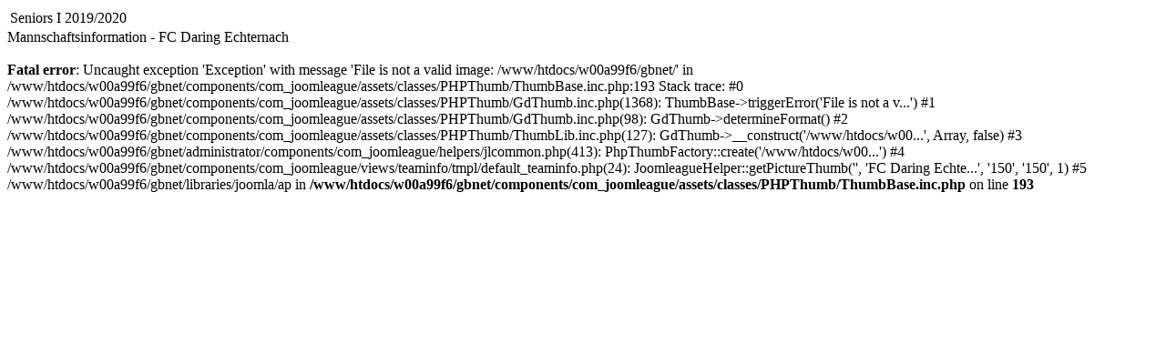

--- FILE ---
content_type: text/html
request_url: http://greenboys.net/index.php?option=com_joomleague&view=teaminfo&p=47%3Aseniors-i-20192020&tid=9
body_size: 685
content:
<div class="joomleague">
		<div class="componentheading">
		<table class="contentpaneopen">
			<tbody>
								<tr class="contentheading">
										<td>
					Seniors I 2019/2020					</td>
					<td class="buttonheading" align="right">
										</td>
				</tr>
			</tbody>
		</table>
	</div>
<!-- START: Contentheading -->
<div class="contentpaneopen">
    <div class="contentheading">
        Mannschaftsinformation - FC Daring Echternach    </div>
</div>
<!-- END: Contentheading --><div class="left-column"><br />
<b>Fatal error</b>:  Uncaught exception 'Exception' with message 'File is not a valid image: /www/htdocs/w00a99f6/gbnet/' in /www/htdocs/w00a99f6/gbnet/components/com_joomleague/assets/classes/PHPThumb/ThumbBase.inc.php:193
Stack trace:
#0 /www/htdocs/w00a99f6/gbnet/components/com_joomleague/assets/classes/PHPThumb/GdThumb.inc.php(1368): ThumbBase-&gt;triggerError('File is not a v...')
#1 /www/htdocs/w00a99f6/gbnet/components/com_joomleague/assets/classes/PHPThumb/GdThumb.inc.php(98): GdThumb-&gt;determineFormat()
#2 /www/htdocs/w00a99f6/gbnet/components/com_joomleague/assets/classes/PHPThumb/ThumbLib.inc.php(127): GdThumb-&gt;__construct('/www/htdocs/w00...', Array, false)
#3 /www/htdocs/w00a99f6/gbnet/administrator/components/com_joomleague/helpers/jlcommon.php(413): PhpThumbFactory::create('/www/htdocs/w00...')
#4 /www/htdocs/w00a99f6/gbnet/components/com_joomleague/views/teaminfo/tmpl/default_teaminfo.php(24): JoomleagueHelper::getPictureThumb('', 'FC Daring Echte...', '150', '150', 1)
#5 /www/htdocs/w00a99f6/gbnet/libraries/joomla/ap in <b>/www/htdocs/w00a99f6/gbnet/components/com_joomleague/assets/classes/PHPThumb/ThumbBase.inc.php</b> on line <b>193</b><br />
